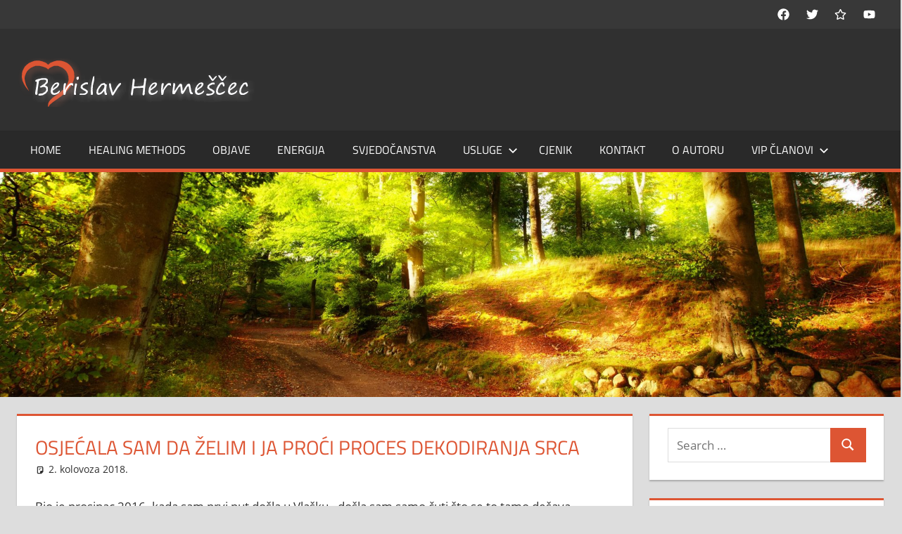

--- FILE ---
content_type: text/html; charset=UTF-8
request_url: https://berislavhermescec.com/osjecala-sam-da-zelim-i-ja-proci-proces-dekodiranja-srca/
body_size: 52255
content:
<!DOCTYPE html>
<html lang="hr">

<head>
<meta charset="UTF-8">
<meta name="viewport" content="width=device-width, initial-scale=1">
<link rel="profile" href="http://gmpg.org/xfn/11">
<link rel="pingback" href="https://berislavhermescec.com/xmlrpc.php">

<title>Osjećala sam da želim i ja proći proces dekodiranja srca &#8211; Liječenje bolesti prirodnim putem</title>
<style>
#wpadminbar #wp-admin-bar-vtrts_pro_top_button .ab-icon:before {
	content: "\f185";
	color: #1DAE22;
	top: 3px;
}
</style><meta name='robots' content='max-image-preview:large' />
<link rel="alternate" type="application/rss+xml" title="Liječenje bolesti prirodnim putem &raquo; Kanal" href="https://berislavhermescec.com/feed/" />
<link rel="alternate" type="application/rss+xml" title="Liječenje bolesti prirodnim putem &raquo; Kanal komentara" href="https://berislavhermescec.com/comments/feed/" />
<link rel="alternate" title="oEmbed (JSON)" type="application/json+oembed" href="https://berislavhermescec.com/wp-json/oembed/1.0/embed?url=https%3A%2F%2Fberislavhermescec.com%2Fosjecala-sam-da-zelim-i-ja-proci-proces-dekodiranja-srca%2F" />
<link rel="alternate" title="oEmbed (XML)" type="text/xml+oembed" href="https://berislavhermescec.com/wp-json/oembed/1.0/embed?url=https%3A%2F%2Fberislavhermescec.com%2Fosjecala-sam-da-zelim-i-ja-proci-proces-dekodiranja-srca%2F&#038;format=xml" />
<style id='wp-img-auto-sizes-contain-inline-css' type='text/css'>
img:is([sizes=auto i],[sizes^="auto," i]){contain-intrinsic-size:3000px 1500px}
/*# sourceURL=wp-img-auto-sizes-contain-inline-css */
</style>
<link rel='stylesheet' id='tortuga-theme-fonts-css' href='https://berislavhermescec.com/wp-content/fonts/986e44335f66ccd8dad4a59f239001ca.css?ver=20201110' type='text/css' media='all' />
<style id='wp-emoji-styles-inline-css' type='text/css'>

	img.wp-smiley, img.emoji {
		display: inline !important;
		border: none !important;
		box-shadow: none !important;
		height: 1em !important;
		width: 1em !important;
		margin: 0 0.07em !important;
		vertical-align: -0.1em !important;
		background: none !important;
		padding: 0 !important;
	}
/*# sourceURL=wp-emoji-styles-inline-css */
</style>
<style id='wp-block-library-inline-css' type='text/css'>
:root{--wp-block-synced-color:#7a00df;--wp-block-synced-color--rgb:122,0,223;--wp-bound-block-color:var(--wp-block-synced-color);--wp-editor-canvas-background:#ddd;--wp-admin-theme-color:#007cba;--wp-admin-theme-color--rgb:0,124,186;--wp-admin-theme-color-darker-10:#006ba1;--wp-admin-theme-color-darker-10--rgb:0,107,160.5;--wp-admin-theme-color-darker-20:#005a87;--wp-admin-theme-color-darker-20--rgb:0,90,135;--wp-admin-border-width-focus:2px}@media (min-resolution:192dpi){:root{--wp-admin-border-width-focus:1.5px}}.wp-element-button{cursor:pointer}:root .has-very-light-gray-background-color{background-color:#eee}:root .has-very-dark-gray-background-color{background-color:#313131}:root .has-very-light-gray-color{color:#eee}:root .has-very-dark-gray-color{color:#313131}:root .has-vivid-green-cyan-to-vivid-cyan-blue-gradient-background{background:linear-gradient(135deg,#00d084,#0693e3)}:root .has-purple-crush-gradient-background{background:linear-gradient(135deg,#34e2e4,#4721fb 50%,#ab1dfe)}:root .has-hazy-dawn-gradient-background{background:linear-gradient(135deg,#faaca8,#dad0ec)}:root .has-subdued-olive-gradient-background{background:linear-gradient(135deg,#fafae1,#67a671)}:root .has-atomic-cream-gradient-background{background:linear-gradient(135deg,#fdd79a,#004a59)}:root .has-nightshade-gradient-background{background:linear-gradient(135deg,#330968,#31cdcf)}:root .has-midnight-gradient-background{background:linear-gradient(135deg,#020381,#2874fc)}:root{--wp--preset--font-size--normal:16px;--wp--preset--font-size--huge:42px}.has-regular-font-size{font-size:1em}.has-larger-font-size{font-size:2.625em}.has-normal-font-size{font-size:var(--wp--preset--font-size--normal)}.has-huge-font-size{font-size:var(--wp--preset--font-size--huge)}.has-text-align-center{text-align:center}.has-text-align-left{text-align:left}.has-text-align-right{text-align:right}.has-fit-text{white-space:nowrap!important}#end-resizable-editor-section{display:none}.aligncenter{clear:both}.items-justified-left{justify-content:flex-start}.items-justified-center{justify-content:center}.items-justified-right{justify-content:flex-end}.items-justified-space-between{justify-content:space-between}.screen-reader-text{border:0;clip-path:inset(50%);height:1px;margin:-1px;overflow:hidden;padding:0;position:absolute;width:1px;word-wrap:normal!important}.screen-reader-text:focus{background-color:#ddd;clip-path:none;color:#444;display:block;font-size:1em;height:auto;left:5px;line-height:normal;padding:15px 23px 14px;text-decoration:none;top:5px;width:auto;z-index:100000}html :where(.has-border-color){border-style:solid}html :where([style*=border-top-color]){border-top-style:solid}html :where([style*=border-right-color]){border-right-style:solid}html :where([style*=border-bottom-color]){border-bottom-style:solid}html :where([style*=border-left-color]){border-left-style:solid}html :where([style*=border-width]){border-style:solid}html :where([style*=border-top-width]){border-top-style:solid}html :where([style*=border-right-width]){border-right-style:solid}html :where([style*=border-bottom-width]){border-bottom-style:solid}html :where([style*=border-left-width]){border-left-style:solid}html :where(img[class*=wp-image-]){height:auto;max-width:100%}:where(figure){margin:0 0 1em}html :where(.is-position-sticky){--wp-admin--admin-bar--position-offset:var(--wp-admin--admin-bar--height,0px)}@media screen and (max-width:600px){html :where(.is-position-sticky){--wp-admin--admin-bar--position-offset:0px}}

/*# sourceURL=wp-block-library-inline-css */
</style><style id='global-styles-inline-css' type='text/css'>
:root{--wp--preset--aspect-ratio--square: 1;--wp--preset--aspect-ratio--4-3: 4/3;--wp--preset--aspect-ratio--3-4: 3/4;--wp--preset--aspect-ratio--3-2: 3/2;--wp--preset--aspect-ratio--2-3: 2/3;--wp--preset--aspect-ratio--16-9: 16/9;--wp--preset--aspect-ratio--9-16: 9/16;--wp--preset--color--black: #000000;--wp--preset--color--cyan-bluish-gray: #abb8c3;--wp--preset--color--white: #ffffff;--wp--preset--color--pale-pink: #f78da7;--wp--preset--color--vivid-red: #cf2e2e;--wp--preset--color--luminous-vivid-orange: #ff6900;--wp--preset--color--luminous-vivid-amber: #fcb900;--wp--preset--color--light-green-cyan: #7bdcb5;--wp--preset--color--vivid-green-cyan: #00d084;--wp--preset--color--pale-cyan-blue: #8ed1fc;--wp--preset--color--vivid-cyan-blue: #0693e3;--wp--preset--color--vivid-purple: #9b51e0;--wp--preset--color--primary: #dd5533;--wp--preset--color--secondary: #c43c1a;--wp--preset--color--tertiary: #aa2200;--wp--preset--color--accent: #3355dd;--wp--preset--color--highlight: #2bc41a;--wp--preset--color--light-gray: #f0f0f0;--wp--preset--color--gray: #999999;--wp--preset--color--dark-gray: #303030;--wp--preset--gradient--vivid-cyan-blue-to-vivid-purple: linear-gradient(135deg,rgb(6,147,227) 0%,rgb(155,81,224) 100%);--wp--preset--gradient--light-green-cyan-to-vivid-green-cyan: linear-gradient(135deg,rgb(122,220,180) 0%,rgb(0,208,130) 100%);--wp--preset--gradient--luminous-vivid-amber-to-luminous-vivid-orange: linear-gradient(135deg,rgb(252,185,0) 0%,rgb(255,105,0) 100%);--wp--preset--gradient--luminous-vivid-orange-to-vivid-red: linear-gradient(135deg,rgb(255,105,0) 0%,rgb(207,46,46) 100%);--wp--preset--gradient--very-light-gray-to-cyan-bluish-gray: linear-gradient(135deg,rgb(238,238,238) 0%,rgb(169,184,195) 100%);--wp--preset--gradient--cool-to-warm-spectrum: linear-gradient(135deg,rgb(74,234,220) 0%,rgb(151,120,209) 20%,rgb(207,42,186) 40%,rgb(238,44,130) 60%,rgb(251,105,98) 80%,rgb(254,248,76) 100%);--wp--preset--gradient--blush-light-purple: linear-gradient(135deg,rgb(255,206,236) 0%,rgb(152,150,240) 100%);--wp--preset--gradient--blush-bordeaux: linear-gradient(135deg,rgb(254,205,165) 0%,rgb(254,45,45) 50%,rgb(107,0,62) 100%);--wp--preset--gradient--luminous-dusk: linear-gradient(135deg,rgb(255,203,112) 0%,rgb(199,81,192) 50%,rgb(65,88,208) 100%);--wp--preset--gradient--pale-ocean: linear-gradient(135deg,rgb(255,245,203) 0%,rgb(182,227,212) 50%,rgb(51,167,181) 100%);--wp--preset--gradient--electric-grass: linear-gradient(135deg,rgb(202,248,128) 0%,rgb(113,206,126) 100%);--wp--preset--gradient--midnight: linear-gradient(135deg,rgb(2,3,129) 0%,rgb(40,116,252) 100%);--wp--preset--font-size--small: 13px;--wp--preset--font-size--medium: 20px;--wp--preset--font-size--large: 36px;--wp--preset--font-size--x-large: 42px;--wp--preset--spacing--20: 0.44rem;--wp--preset--spacing--30: 0.67rem;--wp--preset--spacing--40: 1rem;--wp--preset--spacing--50: 1.5rem;--wp--preset--spacing--60: 2.25rem;--wp--preset--spacing--70: 3.38rem;--wp--preset--spacing--80: 5.06rem;--wp--preset--shadow--natural: 6px 6px 9px rgba(0, 0, 0, 0.2);--wp--preset--shadow--deep: 12px 12px 50px rgba(0, 0, 0, 0.4);--wp--preset--shadow--sharp: 6px 6px 0px rgba(0, 0, 0, 0.2);--wp--preset--shadow--outlined: 6px 6px 0px -3px rgb(255, 255, 255), 6px 6px rgb(0, 0, 0);--wp--preset--shadow--crisp: 6px 6px 0px rgb(0, 0, 0);}:where(.is-layout-flex){gap: 0.5em;}:where(.is-layout-grid){gap: 0.5em;}body .is-layout-flex{display: flex;}.is-layout-flex{flex-wrap: wrap;align-items: center;}.is-layout-flex > :is(*, div){margin: 0;}body .is-layout-grid{display: grid;}.is-layout-grid > :is(*, div){margin: 0;}:where(.wp-block-columns.is-layout-flex){gap: 2em;}:where(.wp-block-columns.is-layout-grid){gap: 2em;}:where(.wp-block-post-template.is-layout-flex){gap: 1.25em;}:where(.wp-block-post-template.is-layout-grid){gap: 1.25em;}.has-black-color{color: var(--wp--preset--color--black) !important;}.has-cyan-bluish-gray-color{color: var(--wp--preset--color--cyan-bluish-gray) !important;}.has-white-color{color: var(--wp--preset--color--white) !important;}.has-pale-pink-color{color: var(--wp--preset--color--pale-pink) !important;}.has-vivid-red-color{color: var(--wp--preset--color--vivid-red) !important;}.has-luminous-vivid-orange-color{color: var(--wp--preset--color--luminous-vivid-orange) !important;}.has-luminous-vivid-amber-color{color: var(--wp--preset--color--luminous-vivid-amber) !important;}.has-light-green-cyan-color{color: var(--wp--preset--color--light-green-cyan) !important;}.has-vivid-green-cyan-color{color: var(--wp--preset--color--vivid-green-cyan) !important;}.has-pale-cyan-blue-color{color: var(--wp--preset--color--pale-cyan-blue) !important;}.has-vivid-cyan-blue-color{color: var(--wp--preset--color--vivid-cyan-blue) !important;}.has-vivid-purple-color{color: var(--wp--preset--color--vivid-purple) !important;}.has-black-background-color{background-color: var(--wp--preset--color--black) !important;}.has-cyan-bluish-gray-background-color{background-color: var(--wp--preset--color--cyan-bluish-gray) !important;}.has-white-background-color{background-color: var(--wp--preset--color--white) !important;}.has-pale-pink-background-color{background-color: var(--wp--preset--color--pale-pink) !important;}.has-vivid-red-background-color{background-color: var(--wp--preset--color--vivid-red) !important;}.has-luminous-vivid-orange-background-color{background-color: var(--wp--preset--color--luminous-vivid-orange) !important;}.has-luminous-vivid-amber-background-color{background-color: var(--wp--preset--color--luminous-vivid-amber) !important;}.has-light-green-cyan-background-color{background-color: var(--wp--preset--color--light-green-cyan) !important;}.has-vivid-green-cyan-background-color{background-color: var(--wp--preset--color--vivid-green-cyan) !important;}.has-pale-cyan-blue-background-color{background-color: var(--wp--preset--color--pale-cyan-blue) !important;}.has-vivid-cyan-blue-background-color{background-color: var(--wp--preset--color--vivid-cyan-blue) !important;}.has-vivid-purple-background-color{background-color: var(--wp--preset--color--vivid-purple) !important;}.has-black-border-color{border-color: var(--wp--preset--color--black) !important;}.has-cyan-bluish-gray-border-color{border-color: var(--wp--preset--color--cyan-bluish-gray) !important;}.has-white-border-color{border-color: var(--wp--preset--color--white) !important;}.has-pale-pink-border-color{border-color: var(--wp--preset--color--pale-pink) !important;}.has-vivid-red-border-color{border-color: var(--wp--preset--color--vivid-red) !important;}.has-luminous-vivid-orange-border-color{border-color: var(--wp--preset--color--luminous-vivid-orange) !important;}.has-luminous-vivid-amber-border-color{border-color: var(--wp--preset--color--luminous-vivid-amber) !important;}.has-light-green-cyan-border-color{border-color: var(--wp--preset--color--light-green-cyan) !important;}.has-vivid-green-cyan-border-color{border-color: var(--wp--preset--color--vivid-green-cyan) !important;}.has-pale-cyan-blue-border-color{border-color: var(--wp--preset--color--pale-cyan-blue) !important;}.has-vivid-cyan-blue-border-color{border-color: var(--wp--preset--color--vivid-cyan-blue) !important;}.has-vivid-purple-border-color{border-color: var(--wp--preset--color--vivid-purple) !important;}.has-vivid-cyan-blue-to-vivid-purple-gradient-background{background: var(--wp--preset--gradient--vivid-cyan-blue-to-vivid-purple) !important;}.has-light-green-cyan-to-vivid-green-cyan-gradient-background{background: var(--wp--preset--gradient--light-green-cyan-to-vivid-green-cyan) !important;}.has-luminous-vivid-amber-to-luminous-vivid-orange-gradient-background{background: var(--wp--preset--gradient--luminous-vivid-amber-to-luminous-vivid-orange) !important;}.has-luminous-vivid-orange-to-vivid-red-gradient-background{background: var(--wp--preset--gradient--luminous-vivid-orange-to-vivid-red) !important;}.has-very-light-gray-to-cyan-bluish-gray-gradient-background{background: var(--wp--preset--gradient--very-light-gray-to-cyan-bluish-gray) !important;}.has-cool-to-warm-spectrum-gradient-background{background: var(--wp--preset--gradient--cool-to-warm-spectrum) !important;}.has-blush-light-purple-gradient-background{background: var(--wp--preset--gradient--blush-light-purple) !important;}.has-blush-bordeaux-gradient-background{background: var(--wp--preset--gradient--blush-bordeaux) !important;}.has-luminous-dusk-gradient-background{background: var(--wp--preset--gradient--luminous-dusk) !important;}.has-pale-ocean-gradient-background{background: var(--wp--preset--gradient--pale-ocean) !important;}.has-electric-grass-gradient-background{background: var(--wp--preset--gradient--electric-grass) !important;}.has-midnight-gradient-background{background: var(--wp--preset--gradient--midnight) !important;}.has-small-font-size{font-size: var(--wp--preset--font-size--small) !important;}.has-medium-font-size{font-size: var(--wp--preset--font-size--medium) !important;}.has-large-font-size{font-size: var(--wp--preset--font-size--large) !important;}.has-x-large-font-size{font-size: var(--wp--preset--font-size--x-large) !important;}
/*# sourceURL=global-styles-inline-css */
</style>

<style id='classic-theme-styles-inline-css' type='text/css'>
/*! This file is auto-generated */
.wp-block-button__link{color:#fff;background-color:#32373c;border-radius:9999px;box-shadow:none;text-decoration:none;padding:calc(.667em + 2px) calc(1.333em + 2px);font-size:1.125em}.wp-block-file__button{background:#32373c;color:#fff;text-decoration:none}
/*# sourceURL=/wp-includes/css/classic-themes.min.css */
</style>
<link rel='stylesheet' id='contact-form-7-css' href='https://berislavhermescec.com/wp-content/plugins/contact-form-7/includes/css/styles.css?ver=5.8.7' type='text/css' media='all' />
<link rel='stylesheet' id='tortuga-stylesheet-css' href='https://berislavhermescec.com/wp-content/themes/tortuga/style.css?ver=2.3.4' type='text/css' media='all' />
<style id='tortuga-stylesheet-inline-css' type='text/css'>
.site-title, .site-description, .type-post .entry-footer .entry-author, .primary-navigation-wrap .header-search { position: absolute; clip: rect(1px, 1px, 1px, 1px); width: 1px; height: 1px; overflow: hidden; }
/*# sourceURL=tortuga-stylesheet-inline-css */
</style>
<link rel='stylesheet' id='tortuga-safari-flexbox-fixes-css' href='https://berislavhermescec.com/wp-content/themes/tortuga/assets/css/safari-flexbox-fixes.css?ver=20200420' type='text/css' media='all' />
<link rel='stylesheet' id='tortuga-pro-css' href='https://berislavhermescec.com/wp-content/plugins/tortuga-pro/assets/css/tortuga-pro.css?ver=2.1' type='text/css' media='all' />
<script type="text/javascript" id="ahc_front_js-js-extra">
/* <![CDATA[ */
var ahc_ajax_front = {"ajax_url":"https://berislavhermescec.com/wp-admin/admin-ajax.php","page_id":"254","page_title":"Osje\u0107ala sam da \u017eelim i ja pro\u0107i proces dekodiranja srca","post_type":"post"};
//# sourceURL=ahc_front_js-js-extra
/* ]]> */
</script>
<script type="text/javascript" src="https://berislavhermescec.com/wp-content/plugins/visitors-traffic-real-time-statistics-pro/js/front.js?ver=6.9" id="ahc_front_js-js"></script>
<script type="text/javascript" src="https://berislavhermescec.com/wp-includes/js/jquery/jquery.min.js?ver=3.7.1" id="jquery-core-js"></script>
<script type="text/javascript" src="https://berislavhermescec.com/wp-includes/js/jquery/jquery-migrate.min.js?ver=3.4.1" id="jquery-migrate-js"></script>
<script type="text/javascript" src="https://berislavhermescec.com/wp-content/themes/tortuga/assets/js/svgxuse.min.js?ver=1.2.6" id="svgxuse-js"></script>
<script type="text/javascript" src="https://berislavhermescec.com/wp-content/themes/tortuga/assets/js/jquery.flexslider-min.js?ver=2.6.0" id="jquery-flexslider-js"></script>
<script type="text/javascript" id="tortuga-slider-js-extra">
/* <![CDATA[ */
var tortuga_slider_params = {"animation":"slide","speed":"7000"};
//# sourceURL=tortuga-slider-js-extra
/* ]]> */
</script>
<script type="text/javascript" src="https://berislavhermescec.com/wp-content/themes/tortuga/assets/js/slider.js?ver=20170421" id="tortuga-slider-js"></script>
<link rel="https://api.w.org/" href="https://berislavhermescec.com/wp-json/" /><link rel="alternate" title="JSON" type="application/json" href="https://berislavhermescec.com/wp-json/wp/v2/posts/254" /><link rel="EditURI" type="application/rsd+xml" title="RSD" href="https://berislavhermescec.com/xmlrpc.php?rsd" />
<meta name="generator" content="WordPress 6.9" />
<link rel="canonical" href="https://berislavhermescec.com/osjecala-sam-da-zelim-i-ja-proci-proces-dekodiranja-srca/" />
<link rel='shortlink' href='https://berislavhermescec.com/?p=254' />
<link rel="icon" href="https://berislavhermescec.com/wp-content/uploads/2018/08/cropped-srce-1-32x32.png" sizes="32x32" />
<link rel="icon" href="https://berislavhermescec.com/wp-content/uploads/2018/08/cropped-srce-1-192x192.png" sizes="192x192" />
<link rel="apple-touch-icon" href="https://berislavhermescec.com/wp-content/uploads/2018/08/cropped-srce-1-180x180.png" />
<meta name="msapplication-TileImage" content="https://berislavhermescec.com/wp-content/uploads/2018/08/cropped-srce-1-270x270.png" />
</head>

<body class="wp-singular post-template-default single single-post postid-254 single-format-standard wp-custom-logo wp-embed-responsive wp-theme-tortuga post-layout-two-columns post-layout-columns author-hidden categories-hidden comments-hidden">

	
	<div id="page" class="hfeed site">

		<a class="skip-link screen-reader-text" href="#content">Skip to content</a>

		
		<div id="header-top" class="header-bar-wrap"><div id="header-bar" class="header-bar container clearfix"><div id="header-social-icons" class="social-icons-navigation clearfix"><ul id="menu-socijalni" class="social-icons-menu"><li id="menu-item-62" class="menu-item menu-item-type-custom menu-item-object-custom menu-item-62"><a href="https://www.facebook.com/berislav.hermescec"><span class = "screen-reader-text">Facebook</span><svg class="icon icon-facebook" aria-hidden="true" role="img"> <use xlink:href="https://berislavhermescec.com/wp-content/plugins/tortuga-pro/assets/icons/social-icons.svg#icon-facebook"></use> </svg></a></li>
<li id="menu-item-65" class="menu-item menu-item-type-custom menu-item-object-custom menu-item-65"><a href="https://twitter.com/hermescec1"><span class = "screen-reader-text">twitter</span><svg class="icon icon-twitter" aria-hidden="true" role="img"> <use xlink:href="https://berislavhermescec.com/wp-content/plugins/tortuga-pro/assets/icons/social-icons.svg#icon-twitter"></use> </svg></a></li>
<li id="menu-item-66" class="menu-item menu-item-type-custom menu-item-object-custom menu-item-66"><a href="https://plus.google.com/u/0/"><span class = "screen-reader-text">google</span><svg class="icon icon-star" aria-hidden="true" role="img"> <use xlink:href="https://berislavhermescec.com/wp-content/plugins/tortuga-pro/assets/icons/social-icons.svg#icon-star"></use> </svg></a></li>
<li id="menu-item-67" class="menu-item menu-item-type-custom menu-item-object-custom menu-item-67"><a href="https://www.youtube.com/channel/UCA41MYUp0ioZxjeAuvPftAw/videos?view_as=subscriber"><span class = "screen-reader-text">youtube</span><svg class="icon icon-youtube" aria-hidden="true" role="img"> <use xlink:href="https://berislavhermescec.com/wp-content/plugins/tortuga-pro/assets/icons/social-icons.svg#icon-youtube"></use> </svg></a></li>
</ul></div></div></div>
		<header id="masthead" class="site-header clearfix" role="banner">

			<div class="header-main container clearfix">

				<div id="logo" class="site-branding clearfix">

					<a href="https://berislavhermescec.com/" class="custom-logo-link" rel="home"><img width="350" height="69" src="https://berislavhermescec.com/wp-content/uploads/2018/08/cropped-berislav.png" class="custom-logo" alt="Liječenje bolesti prirodnim putem" decoding="async" srcset="https://berislavhermescec.com/wp-content/uploads/2018/08/cropped-berislav.png 350w, https://berislavhermescec.com/wp-content/uploads/2018/08/cropped-berislav-300x59.png 300w" sizes="(max-width: 350px) 100vw, 350px" /></a>					
			<p class="site-title"><a href="https://berislavhermescec.com/" rel="home">Liječenje bolesti prirodnim putem</a></p>

							
			<p class="site-description">Liječenje svih vrsta bolesti jedinstvenom metodom čiji je osnivač i utemeljitelj Berislav Hermeščec</p>

			
				</div><!-- .site-branding -->

				<div class="header-widgets clearfix">

					
				</div><!-- .header-widgets -->

			</div><!-- .header-main -->

			

	<div id="main-navigation-wrap" class="primary-navigation-wrap">

		<div class="primary-navigation-container container">

			
			<button class="primary-menu-toggle menu-toggle" aria-controls="primary-menu" aria-expanded="false" >
				<svg class="icon icon-menu" aria-hidden="true" role="img"> <use xlink:href="https://berislavhermescec.com/wp-content/themes/tortuga/assets/icons/genericons-neue.svg#menu"></use> </svg><svg class="icon icon-close" aria-hidden="true" role="img"> <use xlink:href="https://berislavhermescec.com/wp-content/themes/tortuga/assets/icons/genericons-neue.svg#close"></use> </svg>				<span class="menu-toggle-text">Menu</span>
			</button>

			<div class="primary-navigation">

				<nav id="site-navigation" class="main-navigation" role="navigation"  aria-label="Primary Menu">

					<ul id="primary-menu" class="menu"><li id="menu-item-23" class="menu-item menu-item-type-post_type menu-item-object-page menu-item-home menu-item-23"><a href="https://berislavhermescec.com/">Home</a></li>
<li id="menu-item-68" class="menu-item menu-item-type-taxonomy menu-item-object-category menu-item-68"><a href="https://berislavhermescec.com/category/healing-methods/">Healing methods</a></li>
<li id="menu-item-69" class="menu-item menu-item-type-taxonomy menu-item-object-category menu-item-69"><a href="https://berislavhermescec.com/category/objave/">Objave</a></li>
<li id="menu-item-70" class="menu-item menu-item-type-taxonomy menu-item-object-category menu-item-70"><a href="https://berislavhermescec.com/category/energija/">Energija</a></li>
<li id="menu-item-71" class="menu-item menu-item-type-taxonomy menu-item-object-category current-post-ancestor current-menu-parent current-post-parent menu-item-71"><a href="https://berislavhermescec.com/category/svjedocanstva/">Svjedočanstva</a></li>
<li id="menu-item-72" class="menu-item menu-item-type-taxonomy menu-item-object-category menu-item-has-children menu-item-72"><a href="https://berislavhermescec.com/category/usluge/">Usluge<svg class="icon icon-expand" aria-hidden="true" role="img"> <use xlink:href="https://berislavhermescec.com/wp-content/themes/tortuga/assets/icons/genericons-neue.svg#expand"></use> </svg></a>
<ul class="sub-menu">
	<li id="menu-item-330" class="menu-item menu-item-type-taxonomy menu-item-object-category menu-item-330"><a href="https://berislavhermescec.com/category/usluge/lijecenje/">Liječenje</a></li>
	<li id="menu-item-331" class="menu-item menu-item-type-taxonomy menu-item-object-category menu-item-331"><a href="https://berislavhermescec.com/category/usluge/osposobljavanje/">Osposobljavanje</a></li>
</ul>
</li>
<li id="menu-item-305" class="menu-item menu-item-type-post_type menu-item-object-post menu-item-305"><a href="https://berislavhermescec.com/cjenik/">Cjenik</a></li>
<li id="menu-item-85" class="menu-item menu-item-type-post_type menu-item-object-post menu-item-85"><a href="https://berislavhermescec.com/kontakt/">Kontakt</a></li>
<li id="menu-item-31" class="menu-item menu-item-type-post_type menu-item-object-post menu-item-31"><a href="https://berislavhermescec.com/grand-master-heart-healing-berislav-hermescec/">O autoru</a></li>
<li id="menu-item-73" class="menu-item menu-item-type-taxonomy menu-item-object-category menu-item-has-children menu-item-73"><a href="https://berislavhermescec.com/category/vip/">Vip članovi<svg class="icon icon-expand" aria-hidden="true" role="img"> <use xlink:href="https://berislavhermescec.com/wp-content/themes/tortuga/assets/icons/genericons-neue.svg#expand"></use> </svg></a>
<ul class="sub-menu">
	<li id="menu-item-338" class="menu-item menu-item-type-taxonomy menu-item-object-category menu-item-338"><a href="https://berislavhermescec.com/category/vip/zivot-na-istini/">Život na istini</a></li>
	<li id="menu-item-300" class="menu-item menu-item-type-taxonomy menu-item-object-category menu-item-300"><a href="https://berislavhermescec.com/category/vip/vip-edukacija/">Video galerija</a></li>
	<li id="menu-item-347" class="menu-item menu-item-type-taxonomy menu-item-object-category menu-item-347"><a href="https://berislavhermescec.com/category/vip/radio-gvm/">Radio GVM</a></li>
	<li id="menu-item-528" class="menu-item menu-item-type-taxonomy menu-item-object-category menu-item-528"><a href="https://berislavhermescec.com/category/vip/edukacija/">Edukacija</a></li>
	<li id="menu-item-299" class="menu-item menu-item-type-taxonomy menu-item-object-category menu-item-299"><a href="https://berislavhermescec.com/category/vip/vip-skola/">Vip škola</a></li>
	<li id="menu-item-301" class="menu-item menu-item-type-taxonomy menu-item-object-category menu-item-301"><a href="https://berislavhermescec.com/category/vip/vip-vjezbe/">Vip vježbe</a></li>
	<li id="menu-item-492" class="menu-item menu-item-type-post_type menu-item-object-post menu-item-492"><a href="https://berislavhermescec.com/registar-dekodiranih-srca/">Registar dekodiranih</a></li>
	<li id="menu-item-756" class="menu-item menu-item-type-post_type menu-item-object-page menu-item-756"><a href="https://berislavhermescec.com/gvm-uzivo/">GVM UŽIVO</a></li>
</ul>
</li>
</ul>				</nav><!-- #site-navigation -->

			</div><!-- .primary-navigation -->

		</div>

	</div>



		</header><!-- #masthead -->

		
		
			<div id="headimg" class="header-image">

			
				<img src="https://berislavhermescec.com/wp-content/uploads/2018/09/cropped-bioterapeut.jpg" srcset="https://berislavhermescec.com/wp-content/uploads/2018/09/cropped-bioterapeut.jpg 1920w, https://berislavhermescec.com/wp-content/uploads/2018/09/cropped-bioterapeut-300x75.jpg 300w, https://berislavhermescec.com/wp-content/uploads/2018/09/cropped-bioterapeut-768x192.jpg 768w, https://berislavhermescec.com/wp-content/uploads/2018/09/cropped-bioterapeut-1024x256.jpg 1024w" width="1920" height="480" alt="Liječenje bolesti prirodnim putem">

			
			</div>

			
		
		<div id="content" class="site-content container clearfix">

	<section id="primary" class="content-single content-area">
		<main id="main" class="site-main" role="main">

		
<article id="post-254" class="post-254 post type-post status-publish format-standard hentry category-svjedocanstva tag-konverzacije tag-neizvijesnosti tag-odluke">

	
	<header class="entry-header">

		<h1 class="entry-title">Osjećala sam da želim i ja proći proces dekodiranja srca</h1>
		<div class="entry-meta"><span class="meta-date"><svg class="icon icon-standard" aria-hidden="true" role="img"> <use xlink:href="https://berislavhermescec.com/wp-content/themes/tortuga/assets/icons/genericons-neue.svg#standard"></use> </svg><a href="https://berislavhermescec.com/osjecala-sam-da-zelim-i-ja-proci-proces-dekodiranja-srca/" title="8:51" rel="bookmark"><time class="entry-date published updated" datetime="2018-08-02T08:51:56+02:00">2. kolovoza 2018.</time></a></span><span class="meta-author"> <svg class="icon icon-user" aria-hidden="true" role="img"> <use xlink:href="https://berislavhermescec.com/wp-content/themes/tortuga/assets/icons/genericons-neue.svg#user"></use> </svg><span class="author vcard"><a class="url fn n" href="https://berislavhermescec.com/author/hermescec/" title="View all posts by hermescec" rel="author">hermescec</a></span></span><span class="meta-category"> <svg class="icon icon-category" aria-hidden="true" role="img"> <use xlink:href="https://berislavhermescec.com/wp-content/themes/tortuga/assets/icons/genericons-neue.svg#category"></use> </svg><a href="https://berislavhermescec.com/category/svjedocanstva/" rel="category tag">Svjedočanstva</a></span></div>
	</header><!-- .entry-header -->

	<div class="entry-content clearfix">

		<p>Bio je prosinac 2016. kada sam prvi put došla u Vlašku&#8230;došla sam samo čuti što se to tamo dešava, događa i radi, bez iti malo nekih očekivanja ili ideje o tom kako bi to moglo na mene utjecati.</p>
<p>Nakon tople dobrodošlice od strane domaćina, dosta smjeha i vrlo detaljnih informacija i činjenica o procesu dekodiranja srca, o terapiji i emisiji snagom srca osjećala sam da želim i ja proći proces dekodiranja i naučiti što više o svemu od Berislava.</p>
<p>Moj um je mislio da nemam nikakvih problema i ništa što je važno spomena, a onda kroz razgovor sa Berislavom nekako su na površinu isplivali problemi koji su me mučili.</p>
<p>Nakon samo tri dolaska i drugog otvaranja srca normalizirao se i popravio odnos s osobom od koje sam doživljavala i proživljavala „psihičku torturu“. Odnos koji je bio neizdrživ i razgovor kojeg uopće nije bilo jer i već na samo prvo slovo u pokušaju konverzacije oboje smo postali živčani i nervozni je postao normalan razgovor između dvoje ljudi. Kroz vrijeme se to sve više popravljalo, a danas nakon pola godine i završenog procesa dekodiranja srca imamo sasvim normalnu konverzaciju, mirnu i staloženu, razumijevanje s jedne i druge strane.</p>
<p>To nije jedini primjer gdje su se popravili odnosi jer su se popravili na apsolutno svim poljima&#8230;.poslovnim, privatnim&#8230;.Sada kada se osvrnem unatrag onda vidim kako su se neke stvari na poslu s lakoćom riješile i kako su se ljudi promjenili prema meni ili oko mene. Nekako sve je postalo lakše, postizali su se dogovori, od jednostavnih stvari poput parkinga pa do ne/gubitka trenutnog radnog mjesta.</p>
<p>Kada sam prije nekih mjesec dana nazvala Berislava zbog posla, sva malo u strahu i neizvjesnosti i pitala ga što da radim&#8230;rekao mi je nemoj donositi sada nikakve odluke, pusti da se sve malo smiri i samo posloži&#8230;dobro da sam ga poslušala jer se sve i smirilo i nekako razvoj situacije je završio onako kako sam i sama htjela.</p>
<p>Popravile su se stvari za koje nisam niti znala da me toliko smetaju dok se nije dogodilo poboljšanje&#8230;.nakon jedne emisije Snagom srca u noćnoj vožnji sam primjetila kako više ne škiljim i ne naprežem oči dok vozim po noći. Bila je noć, a ja sam sve kristalno vidjela kao da je sredina dana&#8230;prekrasan osjećaj, kao da vam je netko maknu nešto s očiju. Do tada sam noću vozila ali ne baš rado jer mi je to bilo naporno i nisam se osjećala sigurno, a sada&#8230;nemam razlike, noć ili dan.</p>
<p>Primjetila sam da u dosta situacija više ne djelujem iz emocija, iz ljutnje i ega. Dogodilo se to da sam se jednostavno ja promjenila i da su se promjenili ljudi oko mene , a da ništa od ovog nisam očekivala, niti sam znala što da očekujem.</p>
<p>Dokaz da ovo što Berislav radi je toliko jako i stvarno bez obzira o kojoj se udaljenosti radi i da li osobno pozna osobe na kojima se radi su moje dvije male curice kojima je svojim djelovanjem pomagao dok sam ja bila kilometrima daleko&#8230;.Dok sam bila van Hrvatske na putu moje curice su se razbolile i dobile visoku temperaturu, osjećala sam se toliko bespomoćno, jadno, prestrašeno i zabrinuto, bila sam kilometrima daleko, a one su ostale same sa tetom čuvalicom. Nazvala sam Berislava, čim je čuo o čemu se radi odmah je krenuo djelovati, rekao ne brini i čujemo se&#8230;bili smo na telefonu do kasno u noć dok se ja nisam smirila i dok se nije uvjerio da je curama bolje.</p>
<p>Kroz naredna 24 sata dok sam se ja vratila doma one su već bile one stare vesele zaigrane, malo šmrcave ali prilično već ozdravljene i dobro.</p>
<p>Kada je jedna od njih imala ružnu dijagnozu virusne infekcije s temperaturom koja ide do 40 Berislav je svojim djelovanjem kroz 20min do pola sata temperaturu sa 39,9 spustio na 36,9, dakle da je nema.. Sve što sam ja trebala je ne misliti, ne činiti ništa samo u srcu osjetiti da ono što Berislav govori i radi je u tom trenutku dovoljno i da su cure već dobro J</p>
<p>Veliko hvala čovjeku sa velikim i otvorenim srcem<br />
Hvala ti puno na svemu Berislav!</p>
<p><em>Marina I. G. &#8211; Zagreb</em></p>

		
	</div><!-- .entry-content -->

	<footer class="entry-footer">

		
			<div class="entry-tags clearfix">
				<span class="meta-tags">
					<a href="https://berislavhermescec.com/tag/konverzacije/" rel="tag">konverzacije</a><a href="https://berislavhermescec.com/tag/neizvijesnosti/" rel="tag">neizvijesnosti</a><a href="https://berislavhermescec.com/tag/odluke/" rel="tag">odluke</a>				</span>
			</div><!-- .entry-tags -->

						
	<nav class="navigation post-navigation" aria-label="Objave">
		<h2 class="screen-reader-text">Navigacija objava</h2>
		<div class="nav-links"><div class="nav-previous"><a href="https://berislavhermescec.com/draga-ivana-i-bero-covjek-sa-velikim-srcem/" rel="prev"><span class="screen-reader-text">Previous Post:</span>Draga Ivana i Bero &#8211; Čovjek sa velikim srcem</a></div><div class="nav-next"><a href="https://berislavhermescec.com/mama-moze-citati-bez-naocala/" rel="next"><span class="screen-reader-text">Next Post:</span>Mama može čitati bez naočala</a></div></div>
	</nav>
	</footer><!-- .entry-footer -->

</article>

		</main><!-- #main -->
	</section><!-- #primary -->

	
	<section id="secondary" class="sidebar widget-area clearfix" role="complementary">

		<div class="widget-wrap"><aside id="search-2" class="widget widget_search clearfix">
<form role="search" method="get" class="search-form" action="https://berislavhermescec.com/">
	<label>
		<span class="screen-reader-text">Search for:</span>
		<input type="search" class="search-field"
			placeholder="Search &hellip;"
			value="" name="s"
			title="Search for:" />
	</label>
	<button type="submit" class="search-submit">
		<svg class="icon icon-search" aria-hidden="true" role="img"> <use xlink:href="https://berislavhermescec.com/wp-content/themes/tortuga/assets/icons/genericons-neue.svg#search"></use> </svg>		<span class="screen-reader-text">Search</span>
	</button>
</form>
</aside></div><div class="widget-wrap"><aside id="tzwb-social-icons-2" class="widget tzwb-social-icons clearfix">
		<div class="tzwb-content tzwb-clearfix">

			<ul id="menu-socijalni-1" class="tzwb-social-icons-menu social-icons-menu menu"><li class="menu-item menu-item-type-custom menu-item-object-custom menu-item-62"><a href="https://www.facebook.com/berislav.hermescec"><span class="screen-reader-text">Facebook</span><svg class="icon icon-facebook" aria-hidden="true" role="img"> <use xlink:href="https://berislavhermescec.com/wp-content/plugins/themezee-widget-bundle/assets/icons/social-icons.svg?ver=20221122#icon-facebook"></use> </svg></a></li>
<li class="menu-item menu-item-type-custom menu-item-object-custom menu-item-65"><a href="https://twitter.com/hermescec1"><span class="screen-reader-text">twitter</span><svg class="icon icon-twitter" aria-hidden="true" role="img"> <use xlink:href="https://berislavhermescec.com/wp-content/plugins/themezee-widget-bundle/assets/icons/social-icons.svg?ver=20221122#icon-twitter"></use> </svg></a></li>
<li class="menu-item menu-item-type-custom menu-item-object-custom menu-item-66"><a href="https://plus.google.com/u/0/"><span class="screen-reader-text">google</span><svg class="icon icon-star" aria-hidden="true" role="img"> <use xlink:href="https://berislavhermescec.com/wp-content/plugins/themezee-widget-bundle/assets/icons/social-icons.svg?ver=20221122#icon-star"></use> </svg></a></li>
<li class="menu-item menu-item-type-custom menu-item-object-custom menu-item-67"><a href="https://www.youtube.com/channel/UCA41MYUp0ioZxjeAuvPftAw/videos?view_as=subscriber"><span class="screen-reader-text">youtube</span><svg class="icon icon-youtube" aria-hidden="true" role="img"> <use xlink:href="https://berislavhermescec.com/wp-content/plugins/themezee-widget-bundle/assets/icons/social-icons.svg?ver=20221122#icon-youtube"></use> </svg></a></li>
</ul>
		</div>

		</aside></div>
		<div class="widget-wrap"><aside id="recent-posts-2" class="widget widget_recent_entries clearfix">
		<div class="widget-header"><h3 class="widget-title">Najnovije objavljeno</h3></div>
		<ul>
											<li>
					<a href="https://berislavhermescec.com/puno-pozitivnih-promjena-obiljezilo-je-zivot-u-kratkom-vremenu-a-sve-zahvaljujuci-berislavu/">Puno pozitivnih promjena obilježilo je život u kratkom vremenu a sve zahvaljujući Berislavu</a>
									</li>
											<li>
					<a href="https://berislavhermescec.com/mogu-obecati-da-cu-koracati-uz-berislava-dok-god-mi-to-dopusti/">Mogu obećati da ću koračati uz Berislava dok god  mi to dopusti</a>
									</li>
											<li>
					<a href="https://berislavhermescec.com/kad-vam-netko-prica-o-osobi-koja-joj-je-svojim-djelovanjem-dva-puta-spasila-zivot/">Kad vam netko priča o osobi koja joj je svojim djelovanjem dva puta spasila život</a>
									</li>
											<li>
					<a href="https://berislavhermescec.com/bila-sam-sama-u-stanu-i-u-toku-emisije-sam-se-ljuljala/">Bila sam sama u stanu i u toku emisije sam se ljuljala</a>
									</li>
											<li>
					<a href="https://berislavhermescec.com/bolesti-s-kojima-se-nosim-zadnjih-20-godina/">Bolesti s kojima se nosim zadnjih 20 godina</a>
									</li>
					</ul>

		</aside></div><div class="widget-wrap"><aside id="archives-2" class="widget widget_archive clearfix"><div class="widget-header"><h3 class="widget-title">Arhiva</h3></div>
			<ul>
					<li><a href='https://berislavhermescec.com/2021/09/'>rujan 2021</a>&nbsp;(1)</li>
	<li><a href='https://berislavhermescec.com/2021/07/'>srpanj 2021</a>&nbsp;(1)</li>
	<li><a href='https://berislavhermescec.com/2021/02/'>veljača 2021</a>&nbsp;(2)</li>
	<li><a href='https://berislavhermescec.com/2020/12/'>prosinac 2020</a>&nbsp;(2)</li>
	<li><a href='https://berislavhermescec.com/2020/10/'>listopad 2020</a>&nbsp;(2)</li>
	<li><a href='https://berislavhermescec.com/2020/06/'>lipanj 2020</a>&nbsp;(1)</li>
	<li><a href='https://berislavhermescec.com/2020/05/'>svibanj 2020</a>&nbsp;(3)</li>
	<li><a href='https://berislavhermescec.com/2020/04/'>travanj 2020</a>&nbsp;(5)</li>
	<li><a href='https://berislavhermescec.com/2019/09/'>rujan 2019</a>&nbsp;(1)</li>
	<li><a href='https://berislavhermescec.com/2018/09/'>rujan 2018</a>&nbsp;(20)</li>
	<li><a href='https://berislavhermescec.com/2018/08/'>kolovoz 2018</a>&nbsp;(154)</li>
			</ul>

			</aside></div><div class="widget-wrap"><aside id="vtrts_widget-2" class="widget widget_vtrts_widget clearfix"><div class="widget-header"><h3 class="widget-title">Statistika posjećenosti</h3></div><ul style="list-style:none; font-family:'Trebuchet MS', Arial, Helvetica, sans-serif; font-size:16px"><li><b style="color:##000000">Users online: </b><span style="color:##DD5533">0</span>&nbsp;<img src="https://berislavhermescec.com/wp-content/plugins/visitors-traffic-real-time-statistics-pro/images/live.gif" /></li><li><b style="color:##000000">Visitors today : </b><span style="color:##DD5533">2</span></li><li><b style="color:##000000">Page views today : </b><span style="color:##DD5533">2</span></li><li><b style="color:##000000">Total visitors : </b><span style="color:##DD5533">21,032</span></li><li><b style="color:##000000">Total page view: </b><span style="color:##DD5533">62,222</span></li></ul></aside></div><div class="widget-wrap"><aside id="media_image-5" class="widget widget_media_image clearfix"><img width="300" height="224" src="https://berislavhermescec.com/wp-content/uploads/2020/04/sandra-300x224.jpg" class="image wp-image-637  attachment-medium size-medium" alt="" style="max-width: 100%; height: auto;" decoding="async" loading="lazy" srcset="https://berislavhermescec.com/wp-content/uploads/2020/04/sandra-300x224.jpg 300w, https://berislavhermescec.com/wp-content/uploads/2020/04/sandra-768x572.jpg 768w, https://berislavhermescec.com/wp-content/uploads/2020/04/sandra.jpg 801w" sizes="auto, (max-width: 300px) 100vw, 300px" /></aside></div><div class="widget-wrap"><aside id="media_image-3" class="widget widget_media_image clearfix"><img width="300" height="173" src="https://berislavhermescec.com/wp-content/uploads/2020/04/zrinka-300x173.jpg" class="image wp-image-650  attachment-medium size-medium" alt="" style="max-width: 100%; height: auto;" decoding="async" loading="lazy" srcset="https://berislavhermescec.com/wp-content/uploads/2020/04/zrinka-300x173.jpg 300w, https://berislavhermescec.com/wp-content/uploads/2020/04/zrinka-768x443.jpg 768w, https://berislavhermescec.com/wp-content/uploads/2020/04/zrinka.jpg 800w" sizes="auto, (max-width: 300px) 100vw, 300px" /></aside></div><div class="widget-wrap"><aside id="media_image-4" class="widget widget_media_image clearfix"><img width="300" height="216" src="https://berislavhermescec.com/wp-content/uploads/2020/04/mile-300x216.jpg" class="image wp-image-641  attachment-medium size-medium" alt="" style="max-width: 100%; height: auto;" decoding="async" loading="lazy" srcset="https://berislavhermescec.com/wp-content/uploads/2020/04/mile-300x216.jpg 300w, https://berislavhermescec.com/wp-content/uploads/2020/04/mile-768x554.jpg 768w, https://berislavhermescec.com/wp-content/uploads/2020/04/mile-90x65.jpg 90w, https://berislavhermescec.com/wp-content/uploads/2020/04/mile.jpg 801w" sizes="auto, (max-width: 300px) 100vw, 300px" /></aside></div><div class="widget-wrap"><aside id="media_image-6" class="widget widget_media_image clearfix"><img width="300" height="173" src="https://berislavhermescec.com/wp-content/uploads/2018/08/jasenka-300x173.jpg" class="image wp-image-268  attachment-medium size-medium" alt="" style="max-width: 100%; height: auto;" decoding="async" loading="lazy" srcset="https://berislavhermescec.com/wp-content/uploads/2018/08/jasenka-300x173.jpg 300w, https://berislavhermescec.com/wp-content/uploads/2018/08/jasenka-768x444.jpg 768w, https://berislavhermescec.com/wp-content/uploads/2018/08/jasenka.jpg 800w" sizes="auto, (max-width: 300px) 100vw, 300px" /></aside></div>
	</section><!-- #secondary -->



	</div><!-- #content -->

	
			<div id="footer-widgets-bg" class="footer-widgets-background">

				<div id="footer-widgets-wrap" class="footer-widgets-wrap container">

					<div id="footer-widgets" class="footer-widgets clearfix"  role="complementary">

						<div class="footer-widget-column widget-area">
							<aside id="text-2" class="widget widget_text clearfix"><div class="widget-header"><h3 class="widget-title">Usluge</h3></div>			<div class="textwidget"><p>&gt; Hermeščec heart healing<br />
&gt; VIP članstvo GVM radia<br />
&gt; Power of heart decoding<br />
&gt; Edukacija terapeuta</p>
</div>
		</aside>						</div>

						<div class="footer-widget-column widget-area">
							<aside id="text-4" class="widget widget_text clearfix"><div class="widget-header"><h3 class="widget-title">Informacije</h3></div>			<div class="textwidget"><p><span class="st">ponedjeljak – četvrtak 08:00-12:00 sati</span></p>
</div>
		</aside>						</div>


						<div class="footer-widget-column widget-area">
							<aside id="text-5" class="widget widget_text clearfix"><div class="widget-header"><h3 class="widget-title">Pomoć i podrška</h3></div>			<div class="textwidget"><p>Pitanja i odgovori<br />
Edukacija Power of heart<br />
Radio emisije<br />
Elektronska pošta<br />
Telefonski kontakt</p>
</div>
		</aside>						</div>

						<div class="footer-widget-column widget-area">
							<aside id="text-6" class="widget widget_text clearfix"><div class="widget-header"><h3 class="widget-title">Kontakt</h3></div>			<div class="textwidget"><p>Obrt za ostale djelatnosti<br />
humane medicine<br />
Vl. Berislav Hermeščec</p>
<p>OIB: 92843044388<br />
MB: 92253725</p>
<p>Tel.: 091 5444 260</p>
</div>
		</aside>						</div>

					</div>

				</div>

			</div>

		
	<div id="footer" class="footer-wrap">

		<footer id="colophon" class="site-footer container clearfix" role="contentinfo">

			<nav id="footer-links" class="footer-navigation navigation clearfix" role="navigation"></nav><!-- #footer-links -->
			<div id="footer-text" class="site-info">
				Copyright © www.berislavhermescec.com  - All Rights Reserved | Webdesign Berislav Hermeščec			</div><!-- .site-info -->

		</footer><!-- #colophon -->

	</div>

</div><!-- #page -->

<script type="speculationrules">
{"prefetch":[{"source":"document","where":{"and":[{"href_matches":"/*"},{"not":{"href_matches":["/wp-*.php","/wp-admin/*","/wp-content/uploads/*","/wp-content/*","/wp-content/plugins/*","/wp-content/themes/tortuga/*","/*\\?(.+)"]}},{"not":{"selector_matches":"a[rel~=\"nofollow\"]"}},{"not":{"selector_matches":".no-prefetch, .no-prefetch a"}}]},"eagerness":"conservative"}]}
</script>
<script type="text/javascript" src="https://berislavhermescec.com/wp-content/plugins/contact-form-7/includes/swv/js/index.js?ver=5.8.7" id="swv-js"></script>
<script type="text/javascript" id="contact-form-7-js-extra">
/* <![CDATA[ */
var wpcf7 = {"api":{"root":"https://berislavhermescec.com/wp-json/","namespace":"contact-form-7/v1"}};
//# sourceURL=contact-form-7-js-extra
/* ]]> */
</script>
<script type="text/javascript" src="https://berislavhermescec.com/wp-content/plugins/contact-form-7/includes/js/index.js?ver=5.8.7" id="contact-form-7-js"></script>
<script type="text/javascript" id="tortuga-navigation-js-extra">
/* <![CDATA[ */
var tortugaScreenReaderText = {"expand":"Expand child menu","collapse":"Collapse child menu","icon":"\u003Csvg class=\"icon icon-expand\" aria-hidden=\"true\" role=\"img\"\u003E \u003Cuse xlink:href=\"https://berislavhermescec.com/wp-content/themes/tortuga/assets/icons/genericons-neue.svg#expand\"\u003E\u003C/use\u003E \u003C/svg\u003E"};
//# sourceURL=tortuga-navigation-js-extra
/* ]]> */
</script>
<script type="text/javascript" src="https://berislavhermescec.com/wp-content/themes/tortuga/assets/js/navigation.min.js?ver=20200822" id="tortuga-navigation-js"></script>
<script type="text/javascript" id="tortuga-pro-scroll-to-top-js-extra">
/* <![CDATA[ */
var tortugaProScrollToTop = {"icon":"\u003Csvg class=\"icon icon-collapse\" aria-hidden=\"true\" role=\"img\"\u003E \u003Cuse xlink:href=\"https://berislavhermescec.com/wp-content/themes/tortuga/assets/icons/genericons-neue.svg#collapse\"\u003E\u003C/use\u003E \u003C/svg\u003E"};
//# sourceURL=tortuga-pro-scroll-to-top-js-extra
/* ]]> */
</script>
<script type="text/javascript" src="https://berislavhermescec.com/wp-content/plugins/tortuga-pro/assets/js/scroll-to-top.min.js?ver=20210603" id="tortuga-pro-scroll-to-top-js"></script>
<script id="wp-emoji-settings" type="application/json">
{"baseUrl":"https://s.w.org/images/core/emoji/17.0.2/72x72/","ext":".png","svgUrl":"https://s.w.org/images/core/emoji/17.0.2/svg/","svgExt":".svg","source":{"concatemoji":"https://berislavhermescec.com/wp-includes/js/wp-emoji-release.min.js?ver=6.9"}}
</script>
<script type="module">
/* <![CDATA[ */
/*! This file is auto-generated */
const a=JSON.parse(document.getElementById("wp-emoji-settings").textContent),o=(window._wpemojiSettings=a,"wpEmojiSettingsSupports"),s=["flag","emoji"];function i(e){try{var t={supportTests:e,timestamp:(new Date).valueOf()};sessionStorage.setItem(o,JSON.stringify(t))}catch(e){}}function c(e,t,n){e.clearRect(0,0,e.canvas.width,e.canvas.height),e.fillText(t,0,0);t=new Uint32Array(e.getImageData(0,0,e.canvas.width,e.canvas.height).data);e.clearRect(0,0,e.canvas.width,e.canvas.height),e.fillText(n,0,0);const a=new Uint32Array(e.getImageData(0,0,e.canvas.width,e.canvas.height).data);return t.every((e,t)=>e===a[t])}function p(e,t){e.clearRect(0,0,e.canvas.width,e.canvas.height),e.fillText(t,0,0);var n=e.getImageData(16,16,1,1);for(let e=0;e<n.data.length;e++)if(0!==n.data[e])return!1;return!0}function u(e,t,n,a){switch(t){case"flag":return n(e,"\ud83c\udff3\ufe0f\u200d\u26a7\ufe0f","\ud83c\udff3\ufe0f\u200b\u26a7\ufe0f")?!1:!n(e,"\ud83c\udde8\ud83c\uddf6","\ud83c\udde8\u200b\ud83c\uddf6")&&!n(e,"\ud83c\udff4\udb40\udc67\udb40\udc62\udb40\udc65\udb40\udc6e\udb40\udc67\udb40\udc7f","\ud83c\udff4\u200b\udb40\udc67\u200b\udb40\udc62\u200b\udb40\udc65\u200b\udb40\udc6e\u200b\udb40\udc67\u200b\udb40\udc7f");case"emoji":return!a(e,"\ud83e\u1fac8")}return!1}function f(e,t,n,a){let r;const o=(r="undefined"!=typeof WorkerGlobalScope&&self instanceof WorkerGlobalScope?new OffscreenCanvas(300,150):document.createElement("canvas")).getContext("2d",{willReadFrequently:!0}),s=(o.textBaseline="top",o.font="600 32px Arial",{});return e.forEach(e=>{s[e]=t(o,e,n,a)}),s}function r(e){var t=document.createElement("script");t.src=e,t.defer=!0,document.head.appendChild(t)}a.supports={everything:!0,everythingExceptFlag:!0},new Promise(t=>{let n=function(){try{var e=JSON.parse(sessionStorage.getItem(o));if("object"==typeof e&&"number"==typeof e.timestamp&&(new Date).valueOf()<e.timestamp+604800&&"object"==typeof e.supportTests)return e.supportTests}catch(e){}return null}();if(!n){if("undefined"!=typeof Worker&&"undefined"!=typeof OffscreenCanvas&&"undefined"!=typeof URL&&URL.createObjectURL&&"undefined"!=typeof Blob)try{var e="postMessage("+f.toString()+"("+[JSON.stringify(s),u.toString(),c.toString(),p.toString()].join(",")+"));",a=new Blob([e],{type:"text/javascript"});const r=new Worker(URL.createObjectURL(a),{name:"wpTestEmojiSupports"});return void(r.onmessage=e=>{i(n=e.data),r.terminate(),t(n)})}catch(e){}i(n=f(s,u,c,p))}t(n)}).then(e=>{for(const n in e)a.supports[n]=e[n],a.supports.everything=a.supports.everything&&a.supports[n],"flag"!==n&&(a.supports.everythingExceptFlag=a.supports.everythingExceptFlag&&a.supports[n]);var t;a.supports.everythingExceptFlag=a.supports.everythingExceptFlag&&!a.supports.flag,a.supports.everything||((t=a.source||{}).concatemoji?r(t.concatemoji):t.wpemoji&&t.twemoji&&(r(t.twemoji),r(t.wpemoji)))});
//# sourceURL=https://berislavhermescec.com/wp-includes/js/wp-emoji-loader.min.js
/* ]]> */
</script>

</body>
</html>
